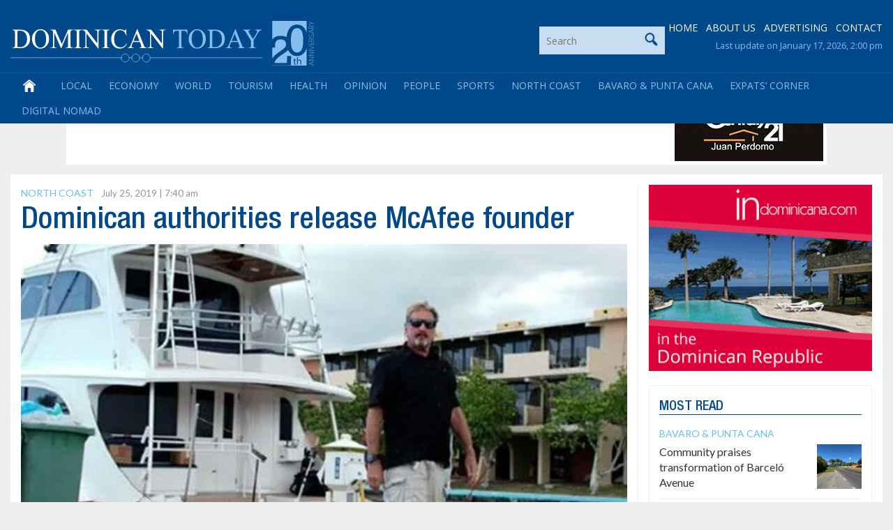

--- FILE ---
content_type: text/html; charset=utf-8
request_url: https://www.google.com/recaptcha/api2/aframe
body_size: 267
content:
<!DOCTYPE HTML><html><head><meta http-equiv="content-type" content="text/html; charset=UTF-8"></head><body><script nonce="8ARpelZJPcSeR86z2kcDSg">/** Anti-fraud and anti-abuse applications only. See google.com/recaptcha */ try{var clients={'sodar':'https://pagead2.googlesyndication.com/pagead/sodar?'};window.addEventListener("message",function(a){try{if(a.source===window.parent){var b=JSON.parse(a.data);var c=clients[b['id']];if(c){var d=document.createElement('img');d.src=c+b['params']+'&rc='+(localStorage.getItem("rc::a")?sessionStorage.getItem("rc::b"):"");window.document.body.appendChild(d);sessionStorage.setItem("rc::e",parseInt(sessionStorage.getItem("rc::e")||0)+1);localStorage.setItem("rc::h",'1768677034638');}}}catch(b){}});window.parent.postMessage("_grecaptcha_ready", "*");}catch(b){}</script></body></html>